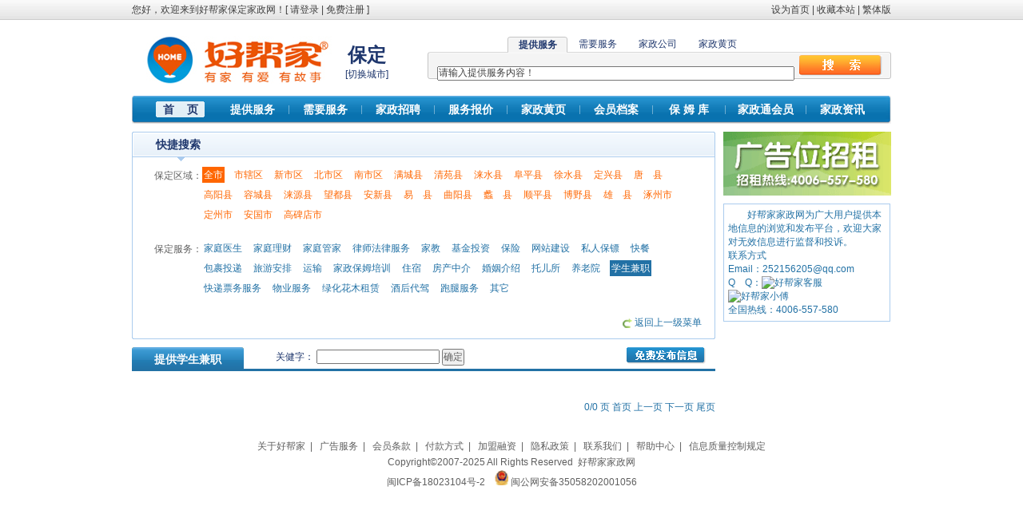

--- FILE ---
content_type: text/html; charset=utf-8
request_url: http://baoding.homekey.cn/Trade_Supply/xueshengjianzhi.html
body_size: 19860
content:

<!DOCTYPE html PUBLIC "-//W3C//DTD XHTML 1.0 Transitional//EN" "http://www.w3.org/TR/xhtml1/DTD/xhtml1-transitional.dtd">
<html xmlns="http://www.w3.org/1999/xhtml">
<head id="ctl00_Head1"><title>
	提供保定学生兼职-好帮家保定家政网
</title><meta http-equiv="X-UA-Compatible" content="IE=EmulateIE7" /><link rel="shortcut icon" href="/images/favicon.ico" /><link href="/css/common.css" rel="stylesheet" type="text/css" />
    <script src="/js/jquery.js" type="text/javascript"></script>
    <script src="/js/common.js" type="text/javascript"></script>
<meta name="keywords" content="保定学生兼职" /><meta name="description" content="保定学生兼职：" /></head>
<body>
    <form name="aspnetForm" method="post" action="/Trade_Supply/xueshengjianzhi.html" id="aspnetForm">
<div>
<input type="hidden" name="__EVENTTARGET" id="__EVENTTARGET" value="" />
<input type="hidden" name="__EVENTARGUMENT" id="__EVENTARGUMENT" value="" />
<input type="hidden" name="__VIEWSTATE" id="__VIEWSTATE" value="/wEPDwULLTIwNDQyNzYzMTBkZJWI1jaqOPw0tY5ldTiK2GJL0vA7n/7DBWqpRpSkybPN" />
</div>

<script type="text/javascript">
//<![CDATA[
var theForm = document.forms['aspnetForm'];
if (!theForm) {
    theForm = document.aspnetForm;
}
function __doPostBack(eventTarget, eventArgument) {
    if (!theForm.onsubmit || (theForm.onsubmit() != false)) {
        theForm.__EVENTTARGET.value = eventTarget;
        theForm.__EVENTARGUMENT.value = eventArgument;
        theForm.submit();
    }
}
//]]>
</script>


<script src="/WebResource.axd?d=-W2fOU-4dQgvryY81VppAg10UI3nspueA5rdiZmDwHqfIqNSK4k_KVKmWPicirJl_M-JlVuNQm_yEosRYcB0oRO3_hMYfua6Ve-Uo-IZ0-Y1&amp;t=638901824248157332" type="text/javascript"></script>


<script src="/ScriptResource.axd?d=grR-M368-qlYltN3qujpH0MfrSGK9OCnb-Lo-PXU4EnQCv2sV7IprWj1UkffbX-FgHlWmBHO5s_eIkP1cU9eiiWj1AoeY8hNxDDgRyVGx-q0DEo_djhTyi4UFT0oQtz6sOFg-cTS3UqOppEiXPfX0i1SmMN6D9K-HI_zkx6sSETZw77xizDt25snAKK3YWxF0&amp;t=5c0e0825" type="text/javascript"></script>
<script src="/ScriptResource.axd?d=kDS4jCyJ-XeefziglxYdAdn9jO3KpiHAT7QUD2PiYnuGybSxUJussLYPfBtmo8je3mVpaYXMKF1IkVbxpb9XyCiFStq5UxINtUHg1e3GGr4XOkVKui9XSoDP03ZlSrw-m8SkEVKDiTi4-ALbfnbMc2sLCfXEfQscqBaQF4PMPcPOeeNeRotVkLScj1NymJpt0&amp;t=5c0e0825" type="text/javascript"></script>
<div>

	<input type="hidden" name="__VIEWSTATEGENERATOR" id="__VIEWSTATEGENERATOR" value="2BF510DB" />
	<input type="hidden" name="__EVENTVALIDATION" id="__EVENTVALIDATION" value="/wEdAAMnFn0i4p2IikNE1S0Kshpm4vaFJng8lpupPfXCMZZuHFy0FXOPqQlV9G3Jnpe3yJxJGvEktBgbzi5vY5t6BUxcE4z7R/Q5qpNZQ0WWhjbsxw==" />
</div>
    <script type="text/javascript">
//<![CDATA[
Sys.WebForms.PageRequestManager._initialize('ctl00$ScriptManager1', 'aspnetForm', [], [], [], 90, 'ctl00');
//]]>
</script>

    
<div id="top">
<div class="l">您好，欢迎来到好帮家保定家政网！[&nbsp;<a href='/login.aspx'>请登录</a>&nbsp;|&nbsp;<a href='/register.aspx'>免费注册</a>&nbsp;]</div><div class="r"><a onclick="SetHome(this,'http://baoding.homekey.cn')" href="#">设为首页</a>&nbsp;|&nbsp;<a onclick="AddFavorite('http://baoding.homekey.cn','好帮家保定家政网')" href="#">收藏本站</a>&nbsp;|&nbsp;<a name="StranLink" onfocus="this.blur()" >繁体版</a><script type="text/javascript" src="/js/cn2big5.js"></script></div>
<div class="between20"></div>
<div class="logo">
    <a href="http://baoding.homekey.cn"><img alt="好帮家保定家政网" src="/images/Logo.gif" border=0 /></a></div>
<div class="site"><div class="sitename">保定</div><div class="changesite">[<a href="http://www.homekey.cn/ChangeSite.aspx">切换城市</a>]</div></div>
<div class="search">
    

<link href="/css/search.css" rel="stylesheet" type="text/css" />
<script src="/js/search.js" type="text/javascript"></script>
<div id="searchbody">
  <div id="s1">
     <div class="menu1">
	<ul>
	<li style="padding:0px;"><div class="button">提供服务</div></li>
	<li><span class="button1"><a href="#none" onclick="MM_showHideLayers('s1','','hide','s2','','show','s3','','hide','s4','','hide')">需要服务</a></span></li>
	<li><span class="button1"><a href="#none" onclick="MM_showHideLayers('s1','','hide','s2','','hide','s3','','show','s4','','hide')">家政公司</a></span></li>
	<li><span class="button1"><a href="#none" onclick="MM_showHideLayers('s1','','hide','s2','','hide','s3','','hide','s4','','show')">家政黄页</a></span></li>
	</ul>
	 </div>
	<div class="content">
	&nbsp;&nbsp;&nbsp;&nbsp;<input id="text_supply" type="text" value="请输入提供服务内容！" onclick="this.value=''" onkeydown="SubmitKeyClick('Button_supply')" style="width:443px!important;*width:440px!important;_width:440px;" />&nbsp;&nbsp;<input id="Button_supply" type="button" class="tj" onclick="supply();" />
      </div>
</div>
	    <div id="s2">
	      <div class="menu1">
	     <ul>
        <li><span class="button1"><a href="#none" onclick="MM_showHideLayers('s1','','show','s2','','hide','s3','','hide','s4','','hide')">提供服务</a></span></li>
        <li style="padding:0px;"><div class="button">需要服务</div></li>
	    <li><span class="button1"><a href="#none" onclick="MM_showHideLayers('s1','','hide','s2','','hide','s3','','show','s4','','hide')">家政公司</a></span></li>
	    <li><span class="button1"><a href="#none" onclick="MM_showHideLayers('s1','','hide','s2','','hide','s3','','hide','s4','','show')">家政黄页</a></span></li>
	    </ul>   
	</div>
	<div class="content">
	&nbsp;&nbsp;&nbsp;&nbsp;<input id="text_need" type="text" value="请输入需要服务内容！" onclick="this.value=''" onkeydown="SubmitKeyClick('Button_need')" style="width:443px!important;*width:440px!important;_width:440px;" />&nbsp;&nbsp;<input id="Button_need" type="button" class="tj" onclick="need();" />
</div>
</div>
     <div id="s3">
		  <div class="menu1">
	     <ul>
        <li><span class="button1"><a href="#none" onclick="MM_showHideLayers('s1','','show','s2','','hide','s3','','hide','s4','','hide')">提供服务</a></span></li>
	    <li><span class="button1"><a href="#none" onclick="MM_showHideLayers('s1','','hide','s2','','show','s3','','hide','s4','','hide')">需要服务</a></span></li>
        <li style="padding:0px;"><div class="button">家政公司</div></li>
	    <li><span class="button1"><a href="#none" onclick="MM_showHideLayers('s1','','hide','s2','','hide','s3','','hide','s4','','show')">家政黄页</a></span></li>
	</ul>   
	</div>
    <div class="content">
    &nbsp;&nbsp;&nbsp;&nbsp;<input id="text_companyarchives" type="text" value="请输入家政公司名称！" onclick="this.value=''" onkeydown="SubmitKeyClick('Button_companyarchives')" style="width:443px!important;*width:440px!important;_width:440px;" />&nbsp;&nbsp;<input id="Button_companyarchives" type="button" class="tj" onclick="companyarchives();" />
     </div>
    </div>
    <div id="s4">
		  <div class="menu1">
	     <ul>
        <li><span class="button1"><a href="#none" onclick="MM_showHideLayers('s1','','show','s2','','hide','s3','','hide','s4','','hide')">提供服务</a></span></li>
	    <li><span class="button1"><a href="#none" onclick="MM_showHideLayers('s1','','hide','s2','','show','s3','','hide','s4','','hide')">需要服务</a></span></li>
	    <li><span class="button1"><a href="#none" onclick="MM_showHideLayers('s1','','hide','s2','','hide','s3','','show','s4','','hide')">家政公司</a></span></li>
        <li style="padding:0px;"><div class="button">家政黄页</div></li>
	</ul>   
	</div>
    <div class="content">
    &nbsp;&nbsp;&nbsp;&nbsp;<input id="text_yellowpage" type="text" value="请输入搜索内容 如：家政公司名称" onclick="this.value=''" onkeydown="SubmitKeyClick('text_yellowpage')" style="width:443px!important;*width:440px!important;_width:440px;" />&nbsp;&nbsp;<input id="text_yellowpage" type="button" class="tj" onclick="yellowpage();" />
     </div>
    </div>
</div>
</div>
<div class="between15"></div>
<div class="menu">
<ul>
<li class="current"><a href="/">首&nbsp;&nbsp;&nbsp;&nbsp;页</a></li>
<li><a href="/Trade_Supply.aspx">提供服务</a></li>
<li class="line"></li>
<li><a href="/Trade_Need.aspx">需要服务</a></li>
<li class="line"></li>
<li><a href="/Jobs.aspx">家政招聘</a></li>
<li class="line"></li>
<li><a href="/ServicePirce.aspx">服务报价</a></li>
<li class="line"></li>
<li><a href="/YellowPage.aspx">家政黄页</a></li>
<li class="line"></li>
<li><a href="/CompanyArchives.aspx">会员档案</a></li>
<li class="line"></li>
<li><a href="/Employee.aspx">保 姆 库</a></li>
<li class="line"></li>
<li style="width:100px;"><a href="/VIP.aspx">家政通会员</a></li>
<li class="line"></li>
<li><a href="http://www.homekey.cn/News.aspx" target="_blank">家政资讯</a></li>
</ul>
</div>
</div>
    <div id="main">
        
    <link href="/css/trade.css" rel="stylesheet" type="text/css" />
    <div id="left">
        <div class="one730 color1">
            <div class="title">
                快捷搜索</div>
            <div class="content">
                <table border="0" cellpadding="0" cellspacing="0" width="700" id="site">
                    <tr>
                        <td align="right" width="75" valign="top" class="color2">
                            保定区域：
                        </td>
                        <td class="color1">
                            <ul>
                                <li class='areacurrent color4'>全市</li><li class='color4'><a href='/Trade_Supply/xueshengjianzhi.html?area=130601'>市辖区</a></li><li class='color4'><a href='/Trade_Supply/xueshengjianzhi.html?area=130602'>新市区</a></li><li class='color4'><a href='/Trade_Supply/xueshengjianzhi.html?area=130603'>北市区</a></li><li class='color4'><a href='/Trade_Supply/xueshengjianzhi.html?area=130604'>南市区</a></li><li class='color4'><a href='/Trade_Supply/xueshengjianzhi.html?area=130621'>满城县</a></li><li class='color4'><a href='/Trade_Supply/xueshengjianzhi.html?area=130622'>清苑县</a></li><li class='color4'><a href='/Trade_Supply/xueshengjianzhi.html?area=130623'>涞水县</a></li><li class='color4'><a href='/Trade_Supply/xueshengjianzhi.html?area=130624'>阜平县</a></li><li class='color4'><a href='/Trade_Supply/xueshengjianzhi.html?area=130625'>徐水县</a></li><li class='color4'><a href='/Trade_Supply/xueshengjianzhi.html?area=130626'>定兴县</a></li><li class='color4'><a href='/Trade_Supply/xueshengjianzhi.html?area=130627'>唐　县</a></li><li class='color4'><a href='/Trade_Supply/xueshengjianzhi.html?area=130628'>高阳县</a></li><li class='color4'><a href='/Trade_Supply/xueshengjianzhi.html?area=130629'>容城县</a></li><li class='color4'><a href='/Trade_Supply/xueshengjianzhi.html?area=130630'>涞源县</a></li><li class='color4'><a href='/Trade_Supply/xueshengjianzhi.html?area=130631'>望都县</a></li><li class='color4'><a href='/Trade_Supply/xueshengjianzhi.html?area=130632'>安新县</a></li><li class='color4'><a href='/Trade_Supply/xueshengjianzhi.html?area=130633'>易　县</a></li><li class='color4'><a href='/Trade_Supply/xueshengjianzhi.html?area=130634'>曲阳县</a></li><li class='color4'><a href='/Trade_Supply/xueshengjianzhi.html?area=130635'>蠡　县</a></li><li class='color4'><a href='/Trade_Supply/xueshengjianzhi.html?area=130636'>顺平县</a></li><li class='color4'><a href='/Trade_Supply/xueshengjianzhi.html?area=130637'>博野县</a></li><li class='color4'><a href='/Trade_Supply/xueshengjianzhi.html?area=130638'>雄　县</a></li><li class='color4'><a href='/Trade_Supply/xueshengjianzhi.html?area=130681'>涿州市</a></li><li class='color4'><a href='/Trade_Supply/xueshengjianzhi.html?area=130682'>定州市</a></li><li class='color4'><a href='/Trade_Supply/xueshengjianzhi.html?area=130683'>安国市</a></li><li class='color4'><a href='/Trade_Supply/xueshengjianzhi.html?area=130684'>高碑店市</a></li>
                            </ul>
                        </td>
                    </tr>
                    <tr>
                        <td height="20" colspan="2">
                        </td>
                    </tr>
                    <tr><td align='right' valign='top' class='color2'>保定服务：</td><td class='color1'><ul><li><a href='/Trade_Supply/jiatingyisheng.html?area='>家庭医生</a></li><li><a href='/Trade_Supply/jiatinglicai.html?area='>家庭理财</a></li><li><a href='/Trade_Supply/jiatingguanjia.html?area='>家庭管家</a></li><li><a href='/Trade_Supply/lvshifalv.html?area='>律师法律服务</a></li><li><a href='/Trade_Supply/jiajiao.html?area='>家教</a></li><li><a href='/Trade_Supply/jijintouzi.html?area='>基金投资</a></li><li><a href='/Trade_Supply/baoxian.html?area='>保险</a></li><li><a href='/Trade_Supply/wangzhanjianshe.html?area='>网站建设</a></li><li><a href='/Trade_Supply/sirenbaobiao.html?area='>私人保镖</a></li><li><a href='/Trade_Supply/kuaican.html?area='>快餐</a></li><li><a href='/Trade_Supply/baoguotoudi.html?area='>包裹投递</a></li><li><a href='/Trade_Supply/lvyouanpai.html?area='>旅游安排</a></li><li><a href='/Trade_Supply/yunshu.html?area='>运输</a></li><li><a href='/Trade_Supply/jiazhengbaomupeixun.html?area='>家政保姆培训</a></li><li><a href='/Trade_Supply/zhusu.html?area='>住宿</a></li><li><a href='/Trade_Supply/fangchanzhongjie.html?area='>房产中介</a></li><li><a href='/Trade_Supply/hunyinzhongjie.html?area='>婚姻介绍</a></li><li><a href='/Trade_Supply/tuoersuo.html?area='>托儿所</a></li><li><a href='/Trade_Supply/yanglaoyuan.html?area='>养老院</a></li><li class='current'>学生兼职</li><li><a href='/Trade_Supply/kuaidipiaowu.html?area='>快递票务服务</a></li><li><a href='/Trade_Supply/wuye.html?area='>物业服务</a></li><li><a href='/Trade_Supply/lvhuahuamuzulin.html?area='>绿化花木租赁</a></li><li><a href='/Trade_Supply/jiuhoudaijia.html?area='>酒后代驾</a></li><li><a href='/Trade_Supply/paotuifuwu.html?area='>跑腿服务</a></li><li><a href='/Trade_Supply/tebieqita.html?area='>其它</a></li></ul></td></tr>
                    <tr>
                        <td height="20" colspan="2">
                        </td>
                    </tr>
                    <tr>
                        <td colspan="2" align="right">
                            <img alt="返回上一级菜单" src="/images/icon_06.gif" align="absmiddle" />&nbsp;<a href="/Trade_Supply.aspx">返回上一级菜单</a>
                        </td>
                    </tr>
                </table>
            </div>
            <div class="bottom">
            </div>
        </div>
        <div class="between10">
        </div>
        <div class="categorymenu">
            <div class="text">
                提供学生兼职</div>
            <div class="addtrade">
                <a href="/Company/Trade_Add.aspx">
                    <img alt="免费发布信息" src="/images/AddTrade.gif" /></a>&nbsp;&nbsp;&nbsp;&nbsp;</div>
           <div class="search">关健字：
            <input name="ctl00$CPH_Main$TB_key" type="text" id="ctl00_CPH_Main_TB_key" onkeydown="SubmitKeyClick(&#39;ctl00_CPH_Main_Btn_search&#39;);" style="width:150px;" />
                <input type="submit" name="ctl00$CPH_Main$Btn_search" value="确定" id="ctl00_CPH_Main_Btn_search" />
            </div>
        </div>
        <div class="between15">
        </div>
        
                <table cellpadding="0" cellspacing="0" width="100%">
            
                </table>
            
        
                <table cellpadding="0" cellspacing="0" width="100%">
            
                </table>
            
        <div class="color1" style="width: 100%; text-align: right; padding-top: 20px; padding-bottom: 10px;">
            0/0 页  首页  上一页  下一页  尾页</div>
    </div>
    <div id="right">
        

<style type="text/css">
.ad210
{
   width:210px;
}
.ad210 .item
{
   float:left;
   width:210px;
   height:80px;
   margin-bottom:5px;
   overflow:hidden;
}
.ad210 .item1
{
   float:left;
   width:200px;/*210px*/
   height:70px;/*80px*/
   border: 1px solid #AACBEE;
   padding:4px;
   background-color:#F2F7FD;
   margin-bottom:5px;
   overflow:hidden;
}
.ad210 .title
{
   float:left;
   width:200px;
   height:18px;
   font-weight:bolder;
   font-size:14px;
   overflow:hidden;
}
.ad210 .body
{
   float:left;
   width:200px;
   height:38px;
   line-height:20px;
   overflow:hidden;
}
.ad210 .phone
{
   float:left;
   width:179px;
   height:18px;
   font-weight:bolder;
   overflow:hidden;
}
</style>
<div class="ad210">

<a href="#" target="_blank" rel="nofollow"><img alt="" src="/Uploads/AD/ad210.gif" width="210" height="80" /></a>
</div>
<div class="between5"></div>
<script type="text/javascript">
    /*好帮家ad210*/
    var cpro_id = "u432895";
</script>
<script type="text/javascript" src="http://cpro.baidustatic.com/cpro/ui/c.js"></script>
        <div class="between5">
        </div>
        
<div class="color1" style="float:left;width: 94%; padding: 5px; border: #ABCCEE 1px solid;">
    <p>
        &nbsp; &nbsp; &nbsp; &nbsp; 好帮家家政网为广大用户提供本地信息的浏览和发布平台，欢迎大家对无效信息进行监督和投诉。</p>
        联系方式<br />Email：252156205@qq.com<br />
        Q&nbsp;&nbsp;&nbsp;&nbsp;Q：<a target="_blank" href="http://wpa.qq.com/msgrd?v=3&uin=359850321&site=qq&menu=yes"><img border="0" src="http://wpa.qq.com/pa?p=2:359850321:46" alt="好帮家客服" title="点击这里给我发消息"></a>&nbsp;&nbsp;&nbsp;&nbsp;<a target="_blank" href="http://wpa.qq.com/msgrd?v=3&uin=1161329720&site=qq&menu=yes"><img border="0" src="http://wpa.qq.com/pa?p=2:1161329720:46" alt="好帮家小傅" title="点击这里给我发消息"></a><br />
        全国热线：4006-557-580
</div>
    </div>

    </div>
    
<div class="between20"></div>
<div id="foot">
            <a href="http://www.homekey.cn/about/index.aspx" target="_blank">关于好帮家</a>&nbsp;&nbsp;|&nbsp;&nbsp;
            <a href="http://www.homekey.cn/about/ad.aspx" target="_blank">广告服务</a>&nbsp;&nbsp;|&nbsp;&nbsp;
            <a href="http://www.homekey.cn/about/hytk.aspx" target="_blank">会员条款</a>&nbsp;&nbsp;|&nbsp;&nbsp;
            <a href="http://www.homekey.cn/about/fkfs.aspx" target="_blank">付款方式</a>&nbsp;&nbsp;|&nbsp;&nbsp;
            <a href="http://www.homekey.cn/about/jmrz.aspx" target="_blank">加盟融资</a>&nbsp;&nbsp;|&nbsp;&nbsp;
            <a href="http://www.homekey.cn/about/yszc.aspx" target="_blank">隐私政策</a>&nbsp;&nbsp;|&nbsp;&nbsp;
            <a href="http://www.homekey.cn/about/lianxi.aspx" target="_blank">联系我们</a>&nbsp;&nbsp;|&nbsp;&nbsp;
            <a href="http://www.homekey.cn/about/help.aspx" target="_blank">帮助中心</a>&nbsp;&nbsp;|&nbsp;&nbsp;
            <a href="http://www.homekey.cn/about/xxzlgd.aspx" target="_blank">信息质量控制规定</a><br />
Copyright&copy;2007-2025 All Rights Reserved&nbsp;&nbsp;<a href="http://www.homekey.cn" target="_blank">好帮家家政网</a> <script src="http://s85.cnzz.com/stat.php?id=630681&web_id=630681&show=pic" language="JavaScript"></script><br /><a href="http://beian.miit.gov.cn/" target="_blank">闽ICP备18023104号-2</a>&nbsp;&nbsp;&nbsp;&nbsp;<img alt="公安备案图标" src="/images/公安备案图标.png" width="17" height="19" />&nbsp;<a href="https://beian.mps.gov.cn/#/query/webSearch?code=35058202001056" rel="noreferrer" target="_blank">闽公网安备35058202001056</a>
</div>
    </form>
</body>
</html>

--- FILE ---
content_type: text/css
request_url: http://baoding.homekey.cn/css/trade.css
body_size: 711
content:
#left
{
    float: left;
    width: 730px;
}
#right
{
    float: left;
    width: 210px;
    margin-left: 10px;
}
#left .menu
{
    width: 730px;
    height: 30px;
    line-height: 30px;
    background: url(/images/Trade_01.gif) no-repeat;
}
#left .menu .supply
{
    float: left;
    font-size: 14px;
    color: White;
    font-weight: bold;
    margin: 0px 0px 0px 25px;
    _margin: 0px 0px 0px 13px;
}
#left .menu .need
{
    float: left;
    font-size: 14px;
    color: White;
    font-weight: bold;
    margin: 0px 0px 0px 53px;
}
#left .menu a:link
{
    color: #FFFFFF;
    text-decoration: none;
}
#left .menu a:visited
{
    text-decoration: none;
    color: #FFFFFF;
}
#left .menu a:hover
{
    text-decoration: underline;
}
#left .menu .search
{
    float:left;
    width:300px;
    height:25px;
    line-height:25px;
    margin-left:40px;
}
#left .menu .addtrade
{
    float: right;
}
#left .menu1
{
    width: 730px;
    height: 30px;
    line-height: 30px;
    background: url(/images/Trade_02.gif) no-repeat;
}
#left .menu1 .supply
{
    float: left;
    font-size: 14px;
    color: White;
    font-weight: bold;
    margin: 0px 0px 0px 25px;
    _margin: 0px 0px 0px 13px;
}
#left .menu1 .need
{
    float: left;
    font-size: 14px;
    color: White;
    font-weight: bold;
    margin: 0px 0px 0px 53px;
}
#left .menu1 a:link
{
    color: #FFFFFF;
    text-decoration: none;
}
#left .menu1 a:visited
{
    text-decoration: none;
    color: #FFFFFF;
}
#left .menu1 a:hover
{
    text-decoration: underline;
}
#left .menu1 .search
{
    float:left;
    width:300px;
    height:25px;
    line-height:25px;
    margin-left:40px;
}
#left .menu1 .addtrade
{
    float: right;
}
#left .kuan
{
    border: 1px solid #CDCDCD;
    width: 107px;
    height: 80px;
    padding: 1px;
    float: left;
}
#left .title
{
    font-weight: bold;
    font-size: 14px;
}
#left .categorymenu
{
    width: 730px;
    height: 30px;
    line-height: 30px;
    background:url(/images/Banner_01.gif) no-repeat;
}
#left .categorymenu .text
{
    float:left;
    width:140px;
    text-align:center;
    font-size: 14px;
    color: White;
    font-weight: bold;
}
#left .categorymenu .search
{
    float:left;
    width:300px;
    height:25px;
    line-height:25px;
    margin-left:40px;
}
#left .categorymenu .addtrade
{
    float: right;
}
#left #site ul
{
    list-style: none;
    margin: 0px;
    padding:0px;
    margin-top:-3px !important;
    *margin-top:-6px !important;
}
#left #site ul li
{
    float: left;
    padding:0px 2px;
    margin: 0px 10px 5px 0px;
    white-space:nowrap;
    height:20px;
    line-height:20px !important;
    *line-height:25px !important;
}
#left #site ul li.current
{
    background-color:#2271A5;
	color:#FFFFFF;
}
#left #site ul li.areacurrent
{
    background-color:#FF6600;
	color:#FFFFFF;
}

#main .related ul li
{
    line-height: 22px;
    padding-left: 8px;
    background: url(/images/icon_03.gif) no-repeat 0 50%;
}

#main .one210 ul li
{
    line-height: 21px;
    padding-left: 8px;
    background: url(/images/icon_03.gif) no-repeat 0 50%;
}
#right .explain
{
    width:200px;/*210px*/
    padding:5px;
    background-color:#E8F1FB;
    line-height:22px;
}

--- FILE ---
content_type: application/javascript
request_url: http://baoding.homekey.cn/js/common.js
body_size: 2520
content:
function AddFavorite(sURL, sTitle)
{
    try
    {
        window.external.addFavorite(sURL, sTitle);
    }
    catch (e)
    {
        try
        {
            window.sidebar.addPanel(sTitle, sURL, "");
        }
        catch (e)
        {
            alert("加入收藏失败，请使用Ctrl+D进行添加");
        }
    }
}
function SetHome(obj,vrl){
        try{
                obj.style.behavior='url(#default#homepage)';obj.setHomePage(vrl);
        }
        catch(e){
                if(window.netscape) {
                        try {
                                netscape.security.PrivilegeManager.enablePrivilege("UniversalXPConnect");
                        }
                        catch (e) {
                                alert("此操作被浏览器拒绝！\n请在浏览器地址栏输入“about:config”并回车\n然后将 [signed.applets.codebase_principal_support]的值设置为'true',双击即可。");
                        }
                        var prefs = Components.classes['@mozilla.org/preferences-service;1'].getService(Components.interfaces.nsIPrefBranch);
                        prefs.setCharPref('browser.startup.homepage',vrl);
                 }
        }
}

function SubmitKeyClick(button) {
    document.onkeydown = function(event) {
        event = event ? event : (window.event ? window.event : null);
        //event.srcElement.type  事件发生对象的类型
        if (event.keyCode == 13) {
            document.getElementById(button).click();
        }
    }
}

function ShowImage(FileUploadID, ImgID) {
    if (document.getElementById(FileUploadID).value != "") {
        document.getElementById(ImgID).style.display = "block"
        document.getElementById(ImgID).src = getPath(document.getElementById(FileUploadID));
    }
}

//IE8增加了安全选项，默认情况下不显示上传文件的真实路径,故需要以下代码,兼容ie， firefox全系列
function getPath(obj) {
    if (obj) {
        if (window.navigator.userAgent.indexOf("MSIE") >= 1) {
            obj.select(); return document.selection.createRange().text;
        }
        else if (window.navigator.userAgent.indexOf("Firefox") >= 1) {
            if (obj.files) { return obj.files.item(0).getAsDataURL(); }
            return obj.value;
        }
         return obj.value;
    }
}


function loadPage(id, url) {
    $("#" + id).empty().append("<image src='/images/loading.gif' alt='loading' align='absmiddle' /> Loading......");
    $.ajax({
        type: "get",
        url: url,
        cache: false,
        error: function() { alert('加载页面' + url + '时出错！'); },
        success: function(msg) {
            $("#" + id).empty().append(msg);
        }
    });
}

//调用Flash动画方法
function playswf(sFile, sWidth, sHeight) {
    document.write('<object classid="clsid:D27CDB6E-AE6D-11cf-96B8-444553540000" codebase="http://download.macromedia.com/pub/shockwave/cabs/flash/swflash.cab#version=9,0,28,0" width="' + sWidth + '" height="' + sHeight + '">  ');
    document.write('<param name="movie" value="' + sFile + '">');
    document.write('<param name="quality" value="high">');
    //		document.write('<param name="bgcolor" value="#ffffff" />');
    //		document.write('<param name="SCALE" value="noborder" />');
    document.write('<param name="menu" value="false" />');
    document.write('<param name="wmode" value="transparent">'); //opaque transparent
    document.write('<embed src="' + sFile + '" wmode="transparent" quality="high" pluginspage="http://www.macromedia.com/go/getflashplayer" type="application/x-shockwave-flash" width="' + sWidth + '" height="' + sHeight + '"></embed>  ');
    document.write('</object>');
}

//图片按比例缩放
var flag = false;
function DrawImage(ImgD) {
    var image = new Image();
    var iwidth = 500; //定义允许图片宽度
    var iheight = 300; //定义允许图片高度
    image.src = ImgD.src;
    if (image.width > 0 && image.height > 0) {
        flag = true;
        if (image.width / image.height >= iwidth / iheight) {
            if (image.width > iwidth) {
                ImgD.width = iwidth;
                ImgD.height = (image.height * iwidth) / image.width;
            } else {
                ImgD.width = image.width;
                ImgD.height = image.height;
            }

            ImgD.alt = image.width + "×" + image.height;
        }
        else {
            if (image.height > iheight) {
                ImgD.height = iheight;
                ImgD.width = (image.width * iheight) / image.height;
            } else {
                ImgD.width = image.width;
                ImgD.height = image.height;
            }
            ImgD.alt = image.width + "×" + image.height;
        }
    }
}
//调用：<img src="图片" onload="javascript:DrawImage(this)">

function ChooseAll(sel, check) //传递2个参数，分别是表名， checkbox 名称
{
    var objtb = document.getElementById(sel);
    var num = objtb.getElementsByTagName("input");

    var check = document.getElementById(check);
    for (i = 0; i < num.length; i++) {

        if (num[i].tagName == "INPUT") {
            if (check.checked == true) {
                num[i].checked = true;
            }
            else {
                num[i].checked = false;
            }
        }
    }
}
function Choose(sel, arg) //传递2个参数，分别是表名,选择参数(全/反选)
{
    var objtb = document.getElementById(sel);
    var num = objtb.getElementsByTagName("input");

    for (i = 0; i < num.length; i++) {
        if (num[i].tagName == "INPUT") {
            if (arg == true) {
                num[i].checked = true
            }
            else {
                if (num[i].checked == true) {
                    num[i].checked = false;
                }
                else if (num[i].checked == false) {
                    num[i].checked = true;
                }
            }
        }
    }
}
function checkDate(time) 
{
    var ServiceDateTime = new Date(time.replace("-",","));
    var DateTime = new Date();
    var Year = 0;
    var Month = 0;
    var Day = 0;
    //初始化时间
    Year = DateTime.getFullYear();
    Month = DateTime.getMonth();
    Day = DateTime.getDate();
    if (Year != ServiceDateTime.getFullYear() || Month != ServiceDateTime.getMonth() || Day != ServiceDateTime.getDate())
        alert("你电脑的时间与服务器的时间不同步，可能影响您的正常登陆，请设置正确的时间！");
}